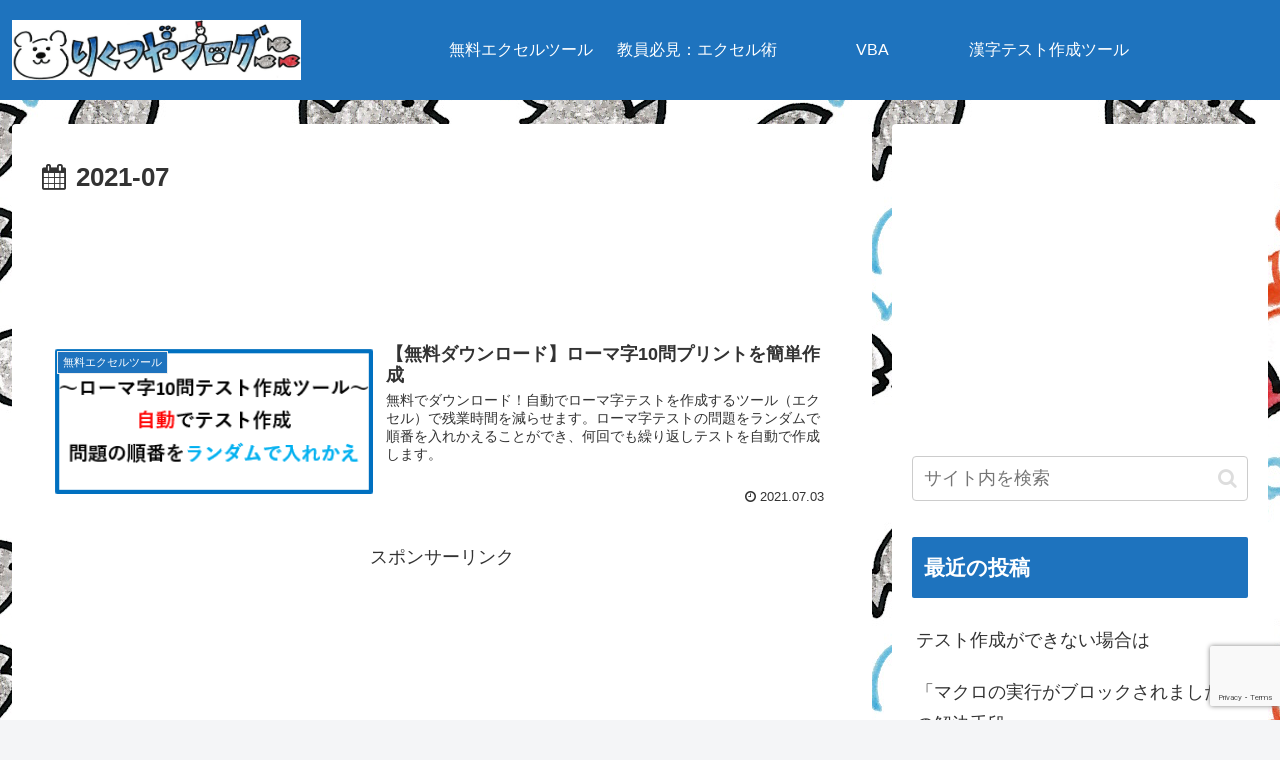

--- FILE ---
content_type: text/html; charset=utf-8
request_url: https://www.google.com/recaptcha/api2/anchor?ar=1&k=6Lc0XU0aAAAAAM8DvZ4Ah1NjPvlKWj6X7fh-kNsm&co=aHR0cHM6Ly9yaWt1dHN1eWFibG9nLmNvbTo0NDM.&hl=en&v=N67nZn4AqZkNcbeMu4prBgzg&size=invisible&anchor-ms=20000&execute-ms=30000&cb=imouh1yl82eh
body_size: 48662
content:
<!DOCTYPE HTML><html dir="ltr" lang="en"><head><meta http-equiv="Content-Type" content="text/html; charset=UTF-8">
<meta http-equiv="X-UA-Compatible" content="IE=edge">
<title>reCAPTCHA</title>
<style type="text/css">
/* cyrillic-ext */
@font-face {
  font-family: 'Roboto';
  font-style: normal;
  font-weight: 400;
  font-stretch: 100%;
  src: url(//fonts.gstatic.com/s/roboto/v48/KFO7CnqEu92Fr1ME7kSn66aGLdTylUAMa3GUBHMdazTgWw.woff2) format('woff2');
  unicode-range: U+0460-052F, U+1C80-1C8A, U+20B4, U+2DE0-2DFF, U+A640-A69F, U+FE2E-FE2F;
}
/* cyrillic */
@font-face {
  font-family: 'Roboto';
  font-style: normal;
  font-weight: 400;
  font-stretch: 100%;
  src: url(//fonts.gstatic.com/s/roboto/v48/KFO7CnqEu92Fr1ME7kSn66aGLdTylUAMa3iUBHMdazTgWw.woff2) format('woff2');
  unicode-range: U+0301, U+0400-045F, U+0490-0491, U+04B0-04B1, U+2116;
}
/* greek-ext */
@font-face {
  font-family: 'Roboto';
  font-style: normal;
  font-weight: 400;
  font-stretch: 100%;
  src: url(//fonts.gstatic.com/s/roboto/v48/KFO7CnqEu92Fr1ME7kSn66aGLdTylUAMa3CUBHMdazTgWw.woff2) format('woff2');
  unicode-range: U+1F00-1FFF;
}
/* greek */
@font-face {
  font-family: 'Roboto';
  font-style: normal;
  font-weight: 400;
  font-stretch: 100%;
  src: url(//fonts.gstatic.com/s/roboto/v48/KFO7CnqEu92Fr1ME7kSn66aGLdTylUAMa3-UBHMdazTgWw.woff2) format('woff2');
  unicode-range: U+0370-0377, U+037A-037F, U+0384-038A, U+038C, U+038E-03A1, U+03A3-03FF;
}
/* math */
@font-face {
  font-family: 'Roboto';
  font-style: normal;
  font-weight: 400;
  font-stretch: 100%;
  src: url(//fonts.gstatic.com/s/roboto/v48/KFO7CnqEu92Fr1ME7kSn66aGLdTylUAMawCUBHMdazTgWw.woff2) format('woff2');
  unicode-range: U+0302-0303, U+0305, U+0307-0308, U+0310, U+0312, U+0315, U+031A, U+0326-0327, U+032C, U+032F-0330, U+0332-0333, U+0338, U+033A, U+0346, U+034D, U+0391-03A1, U+03A3-03A9, U+03B1-03C9, U+03D1, U+03D5-03D6, U+03F0-03F1, U+03F4-03F5, U+2016-2017, U+2034-2038, U+203C, U+2040, U+2043, U+2047, U+2050, U+2057, U+205F, U+2070-2071, U+2074-208E, U+2090-209C, U+20D0-20DC, U+20E1, U+20E5-20EF, U+2100-2112, U+2114-2115, U+2117-2121, U+2123-214F, U+2190, U+2192, U+2194-21AE, U+21B0-21E5, U+21F1-21F2, U+21F4-2211, U+2213-2214, U+2216-22FF, U+2308-230B, U+2310, U+2319, U+231C-2321, U+2336-237A, U+237C, U+2395, U+239B-23B7, U+23D0, U+23DC-23E1, U+2474-2475, U+25AF, U+25B3, U+25B7, U+25BD, U+25C1, U+25CA, U+25CC, U+25FB, U+266D-266F, U+27C0-27FF, U+2900-2AFF, U+2B0E-2B11, U+2B30-2B4C, U+2BFE, U+3030, U+FF5B, U+FF5D, U+1D400-1D7FF, U+1EE00-1EEFF;
}
/* symbols */
@font-face {
  font-family: 'Roboto';
  font-style: normal;
  font-weight: 400;
  font-stretch: 100%;
  src: url(//fonts.gstatic.com/s/roboto/v48/KFO7CnqEu92Fr1ME7kSn66aGLdTylUAMaxKUBHMdazTgWw.woff2) format('woff2');
  unicode-range: U+0001-000C, U+000E-001F, U+007F-009F, U+20DD-20E0, U+20E2-20E4, U+2150-218F, U+2190, U+2192, U+2194-2199, U+21AF, U+21E6-21F0, U+21F3, U+2218-2219, U+2299, U+22C4-22C6, U+2300-243F, U+2440-244A, U+2460-24FF, U+25A0-27BF, U+2800-28FF, U+2921-2922, U+2981, U+29BF, U+29EB, U+2B00-2BFF, U+4DC0-4DFF, U+FFF9-FFFB, U+10140-1018E, U+10190-1019C, U+101A0, U+101D0-101FD, U+102E0-102FB, U+10E60-10E7E, U+1D2C0-1D2D3, U+1D2E0-1D37F, U+1F000-1F0FF, U+1F100-1F1AD, U+1F1E6-1F1FF, U+1F30D-1F30F, U+1F315, U+1F31C, U+1F31E, U+1F320-1F32C, U+1F336, U+1F378, U+1F37D, U+1F382, U+1F393-1F39F, U+1F3A7-1F3A8, U+1F3AC-1F3AF, U+1F3C2, U+1F3C4-1F3C6, U+1F3CA-1F3CE, U+1F3D4-1F3E0, U+1F3ED, U+1F3F1-1F3F3, U+1F3F5-1F3F7, U+1F408, U+1F415, U+1F41F, U+1F426, U+1F43F, U+1F441-1F442, U+1F444, U+1F446-1F449, U+1F44C-1F44E, U+1F453, U+1F46A, U+1F47D, U+1F4A3, U+1F4B0, U+1F4B3, U+1F4B9, U+1F4BB, U+1F4BF, U+1F4C8-1F4CB, U+1F4D6, U+1F4DA, U+1F4DF, U+1F4E3-1F4E6, U+1F4EA-1F4ED, U+1F4F7, U+1F4F9-1F4FB, U+1F4FD-1F4FE, U+1F503, U+1F507-1F50B, U+1F50D, U+1F512-1F513, U+1F53E-1F54A, U+1F54F-1F5FA, U+1F610, U+1F650-1F67F, U+1F687, U+1F68D, U+1F691, U+1F694, U+1F698, U+1F6AD, U+1F6B2, U+1F6B9-1F6BA, U+1F6BC, U+1F6C6-1F6CF, U+1F6D3-1F6D7, U+1F6E0-1F6EA, U+1F6F0-1F6F3, U+1F6F7-1F6FC, U+1F700-1F7FF, U+1F800-1F80B, U+1F810-1F847, U+1F850-1F859, U+1F860-1F887, U+1F890-1F8AD, U+1F8B0-1F8BB, U+1F8C0-1F8C1, U+1F900-1F90B, U+1F93B, U+1F946, U+1F984, U+1F996, U+1F9E9, U+1FA00-1FA6F, U+1FA70-1FA7C, U+1FA80-1FA89, U+1FA8F-1FAC6, U+1FACE-1FADC, U+1FADF-1FAE9, U+1FAF0-1FAF8, U+1FB00-1FBFF;
}
/* vietnamese */
@font-face {
  font-family: 'Roboto';
  font-style: normal;
  font-weight: 400;
  font-stretch: 100%;
  src: url(//fonts.gstatic.com/s/roboto/v48/KFO7CnqEu92Fr1ME7kSn66aGLdTylUAMa3OUBHMdazTgWw.woff2) format('woff2');
  unicode-range: U+0102-0103, U+0110-0111, U+0128-0129, U+0168-0169, U+01A0-01A1, U+01AF-01B0, U+0300-0301, U+0303-0304, U+0308-0309, U+0323, U+0329, U+1EA0-1EF9, U+20AB;
}
/* latin-ext */
@font-face {
  font-family: 'Roboto';
  font-style: normal;
  font-weight: 400;
  font-stretch: 100%;
  src: url(//fonts.gstatic.com/s/roboto/v48/KFO7CnqEu92Fr1ME7kSn66aGLdTylUAMa3KUBHMdazTgWw.woff2) format('woff2');
  unicode-range: U+0100-02BA, U+02BD-02C5, U+02C7-02CC, U+02CE-02D7, U+02DD-02FF, U+0304, U+0308, U+0329, U+1D00-1DBF, U+1E00-1E9F, U+1EF2-1EFF, U+2020, U+20A0-20AB, U+20AD-20C0, U+2113, U+2C60-2C7F, U+A720-A7FF;
}
/* latin */
@font-face {
  font-family: 'Roboto';
  font-style: normal;
  font-weight: 400;
  font-stretch: 100%;
  src: url(//fonts.gstatic.com/s/roboto/v48/KFO7CnqEu92Fr1ME7kSn66aGLdTylUAMa3yUBHMdazQ.woff2) format('woff2');
  unicode-range: U+0000-00FF, U+0131, U+0152-0153, U+02BB-02BC, U+02C6, U+02DA, U+02DC, U+0304, U+0308, U+0329, U+2000-206F, U+20AC, U+2122, U+2191, U+2193, U+2212, U+2215, U+FEFF, U+FFFD;
}
/* cyrillic-ext */
@font-face {
  font-family: 'Roboto';
  font-style: normal;
  font-weight: 500;
  font-stretch: 100%;
  src: url(//fonts.gstatic.com/s/roboto/v48/KFO7CnqEu92Fr1ME7kSn66aGLdTylUAMa3GUBHMdazTgWw.woff2) format('woff2');
  unicode-range: U+0460-052F, U+1C80-1C8A, U+20B4, U+2DE0-2DFF, U+A640-A69F, U+FE2E-FE2F;
}
/* cyrillic */
@font-face {
  font-family: 'Roboto';
  font-style: normal;
  font-weight: 500;
  font-stretch: 100%;
  src: url(//fonts.gstatic.com/s/roboto/v48/KFO7CnqEu92Fr1ME7kSn66aGLdTylUAMa3iUBHMdazTgWw.woff2) format('woff2');
  unicode-range: U+0301, U+0400-045F, U+0490-0491, U+04B0-04B1, U+2116;
}
/* greek-ext */
@font-face {
  font-family: 'Roboto';
  font-style: normal;
  font-weight: 500;
  font-stretch: 100%;
  src: url(//fonts.gstatic.com/s/roboto/v48/KFO7CnqEu92Fr1ME7kSn66aGLdTylUAMa3CUBHMdazTgWw.woff2) format('woff2');
  unicode-range: U+1F00-1FFF;
}
/* greek */
@font-face {
  font-family: 'Roboto';
  font-style: normal;
  font-weight: 500;
  font-stretch: 100%;
  src: url(//fonts.gstatic.com/s/roboto/v48/KFO7CnqEu92Fr1ME7kSn66aGLdTylUAMa3-UBHMdazTgWw.woff2) format('woff2');
  unicode-range: U+0370-0377, U+037A-037F, U+0384-038A, U+038C, U+038E-03A1, U+03A3-03FF;
}
/* math */
@font-face {
  font-family: 'Roboto';
  font-style: normal;
  font-weight: 500;
  font-stretch: 100%;
  src: url(//fonts.gstatic.com/s/roboto/v48/KFO7CnqEu92Fr1ME7kSn66aGLdTylUAMawCUBHMdazTgWw.woff2) format('woff2');
  unicode-range: U+0302-0303, U+0305, U+0307-0308, U+0310, U+0312, U+0315, U+031A, U+0326-0327, U+032C, U+032F-0330, U+0332-0333, U+0338, U+033A, U+0346, U+034D, U+0391-03A1, U+03A3-03A9, U+03B1-03C9, U+03D1, U+03D5-03D6, U+03F0-03F1, U+03F4-03F5, U+2016-2017, U+2034-2038, U+203C, U+2040, U+2043, U+2047, U+2050, U+2057, U+205F, U+2070-2071, U+2074-208E, U+2090-209C, U+20D0-20DC, U+20E1, U+20E5-20EF, U+2100-2112, U+2114-2115, U+2117-2121, U+2123-214F, U+2190, U+2192, U+2194-21AE, U+21B0-21E5, U+21F1-21F2, U+21F4-2211, U+2213-2214, U+2216-22FF, U+2308-230B, U+2310, U+2319, U+231C-2321, U+2336-237A, U+237C, U+2395, U+239B-23B7, U+23D0, U+23DC-23E1, U+2474-2475, U+25AF, U+25B3, U+25B7, U+25BD, U+25C1, U+25CA, U+25CC, U+25FB, U+266D-266F, U+27C0-27FF, U+2900-2AFF, U+2B0E-2B11, U+2B30-2B4C, U+2BFE, U+3030, U+FF5B, U+FF5D, U+1D400-1D7FF, U+1EE00-1EEFF;
}
/* symbols */
@font-face {
  font-family: 'Roboto';
  font-style: normal;
  font-weight: 500;
  font-stretch: 100%;
  src: url(//fonts.gstatic.com/s/roboto/v48/KFO7CnqEu92Fr1ME7kSn66aGLdTylUAMaxKUBHMdazTgWw.woff2) format('woff2');
  unicode-range: U+0001-000C, U+000E-001F, U+007F-009F, U+20DD-20E0, U+20E2-20E4, U+2150-218F, U+2190, U+2192, U+2194-2199, U+21AF, U+21E6-21F0, U+21F3, U+2218-2219, U+2299, U+22C4-22C6, U+2300-243F, U+2440-244A, U+2460-24FF, U+25A0-27BF, U+2800-28FF, U+2921-2922, U+2981, U+29BF, U+29EB, U+2B00-2BFF, U+4DC0-4DFF, U+FFF9-FFFB, U+10140-1018E, U+10190-1019C, U+101A0, U+101D0-101FD, U+102E0-102FB, U+10E60-10E7E, U+1D2C0-1D2D3, U+1D2E0-1D37F, U+1F000-1F0FF, U+1F100-1F1AD, U+1F1E6-1F1FF, U+1F30D-1F30F, U+1F315, U+1F31C, U+1F31E, U+1F320-1F32C, U+1F336, U+1F378, U+1F37D, U+1F382, U+1F393-1F39F, U+1F3A7-1F3A8, U+1F3AC-1F3AF, U+1F3C2, U+1F3C4-1F3C6, U+1F3CA-1F3CE, U+1F3D4-1F3E0, U+1F3ED, U+1F3F1-1F3F3, U+1F3F5-1F3F7, U+1F408, U+1F415, U+1F41F, U+1F426, U+1F43F, U+1F441-1F442, U+1F444, U+1F446-1F449, U+1F44C-1F44E, U+1F453, U+1F46A, U+1F47D, U+1F4A3, U+1F4B0, U+1F4B3, U+1F4B9, U+1F4BB, U+1F4BF, U+1F4C8-1F4CB, U+1F4D6, U+1F4DA, U+1F4DF, U+1F4E3-1F4E6, U+1F4EA-1F4ED, U+1F4F7, U+1F4F9-1F4FB, U+1F4FD-1F4FE, U+1F503, U+1F507-1F50B, U+1F50D, U+1F512-1F513, U+1F53E-1F54A, U+1F54F-1F5FA, U+1F610, U+1F650-1F67F, U+1F687, U+1F68D, U+1F691, U+1F694, U+1F698, U+1F6AD, U+1F6B2, U+1F6B9-1F6BA, U+1F6BC, U+1F6C6-1F6CF, U+1F6D3-1F6D7, U+1F6E0-1F6EA, U+1F6F0-1F6F3, U+1F6F7-1F6FC, U+1F700-1F7FF, U+1F800-1F80B, U+1F810-1F847, U+1F850-1F859, U+1F860-1F887, U+1F890-1F8AD, U+1F8B0-1F8BB, U+1F8C0-1F8C1, U+1F900-1F90B, U+1F93B, U+1F946, U+1F984, U+1F996, U+1F9E9, U+1FA00-1FA6F, U+1FA70-1FA7C, U+1FA80-1FA89, U+1FA8F-1FAC6, U+1FACE-1FADC, U+1FADF-1FAE9, U+1FAF0-1FAF8, U+1FB00-1FBFF;
}
/* vietnamese */
@font-face {
  font-family: 'Roboto';
  font-style: normal;
  font-weight: 500;
  font-stretch: 100%;
  src: url(//fonts.gstatic.com/s/roboto/v48/KFO7CnqEu92Fr1ME7kSn66aGLdTylUAMa3OUBHMdazTgWw.woff2) format('woff2');
  unicode-range: U+0102-0103, U+0110-0111, U+0128-0129, U+0168-0169, U+01A0-01A1, U+01AF-01B0, U+0300-0301, U+0303-0304, U+0308-0309, U+0323, U+0329, U+1EA0-1EF9, U+20AB;
}
/* latin-ext */
@font-face {
  font-family: 'Roboto';
  font-style: normal;
  font-weight: 500;
  font-stretch: 100%;
  src: url(//fonts.gstatic.com/s/roboto/v48/KFO7CnqEu92Fr1ME7kSn66aGLdTylUAMa3KUBHMdazTgWw.woff2) format('woff2');
  unicode-range: U+0100-02BA, U+02BD-02C5, U+02C7-02CC, U+02CE-02D7, U+02DD-02FF, U+0304, U+0308, U+0329, U+1D00-1DBF, U+1E00-1E9F, U+1EF2-1EFF, U+2020, U+20A0-20AB, U+20AD-20C0, U+2113, U+2C60-2C7F, U+A720-A7FF;
}
/* latin */
@font-face {
  font-family: 'Roboto';
  font-style: normal;
  font-weight: 500;
  font-stretch: 100%;
  src: url(//fonts.gstatic.com/s/roboto/v48/KFO7CnqEu92Fr1ME7kSn66aGLdTylUAMa3yUBHMdazQ.woff2) format('woff2');
  unicode-range: U+0000-00FF, U+0131, U+0152-0153, U+02BB-02BC, U+02C6, U+02DA, U+02DC, U+0304, U+0308, U+0329, U+2000-206F, U+20AC, U+2122, U+2191, U+2193, U+2212, U+2215, U+FEFF, U+FFFD;
}
/* cyrillic-ext */
@font-face {
  font-family: 'Roboto';
  font-style: normal;
  font-weight: 900;
  font-stretch: 100%;
  src: url(//fonts.gstatic.com/s/roboto/v48/KFO7CnqEu92Fr1ME7kSn66aGLdTylUAMa3GUBHMdazTgWw.woff2) format('woff2');
  unicode-range: U+0460-052F, U+1C80-1C8A, U+20B4, U+2DE0-2DFF, U+A640-A69F, U+FE2E-FE2F;
}
/* cyrillic */
@font-face {
  font-family: 'Roboto';
  font-style: normal;
  font-weight: 900;
  font-stretch: 100%;
  src: url(//fonts.gstatic.com/s/roboto/v48/KFO7CnqEu92Fr1ME7kSn66aGLdTylUAMa3iUBHMdazTgWw.woff2) format('woff2');
  unicode-range: U+0301, U+0400-045F, U+0490-0491, U+04B0-04B1, U+2116;
}
/* greek-ext */
@font-face {
  font-family: 'Roboto';
  font-style: normal;
  font-weight: 900;
  font-stretch: 100%;
  src: url(//fonts.gstatic.com/s/roboto/v48/KFO7CnqEu92Fr1ME7kSn66aGLdTylUAMa3CUBHMdazTgWw.woff2) format('woff2');
  unicode-range: U+1F00-1FFF;
}
/* greek */
@font-face {
  font-family: 'Roboto';
  font-style: normal;
  font-weight: 900;
  font-stretch: 100%;
  src: url(//fonts.gstatic.com/s/roboto/v48/KFO7CnqEu92Fr1ME7kSn66aGLdTylUAMa3-UBHMdazTgWw.woff2) format('woff2');
  unicode-range: U+0370-0377, U+037A-037F, U+0384-038A, U+038C, U+038E-03A1, U+03A3-03FF;
}
/* math */
@font-face {
  font-family: 'Roboto';
  font-style: normal;
  font-weight: 900;
  font-stretch: 100%;
  src: url(//fonts.gstatic.com/s/roboto/v48/KFO7CnqEu92Fr1ME7kSn66aGLdTylUAMawCUBHMdazTgWw.woff2) format('woff2');
  unicode-range: U+0302-0303, U+0305, U+0307-0308, U+0310, U+0312, U+0315, U+031A, U+0326-0327, U+032C, U+032F-0330, U+0332-0333, U+0338, U+033A, U+0346, U+034D, U+0391-03A1, U+03A3-03A9, U+03B1-03C9, U+03D1, U+03D5-03D6, U+03F0-03F1, U+03F4-03F5, U+2016-2017, U+2034-2038, U+203C, U+2040, U+2043, U+2047, U+2050, U+2057, U+205F, U+2070-2071, U+2074-208E, U+2090-209C, U+20D0-20DC, U+20E1, U+20E5-20EF, U+2100-2112, U+2114-2115, U+2117-2121, U+2123-214F, U+2190, U+2192, U+2194-21AE, U+21B0-21E5, U+21F1-21F2, U+21F4-2211, U+2213-2214, U+2216-22FF, U+2308-230B, U+2310, U+2319, U+231C-2321, U+2336-237A, U+237C, U+2395, U+239B-23B7, U+23D0, U+23DC-23E1, U+2474-2475, U+25AF, U+25B3, U+25B7, U+25BD, U+25C1, U+25CA, U+25CC, U+25FB, U+266D-266F, U+27C0-27FF, U+2900-2AFF, U+2B0E-2B11, U+2B30-2B4C, U+2BFE, U+3030, U+FF5B, U+FF5D, U+1D400-1D7FF, U+1EE00-1EEFF;
}
/* symbols */
@font-face {
  font-family: 'Roboto';
  font-style: normal;
  font-weight: 900;
  font-stretch: 100%;
  src: url(//fonts.gstatic.com/s/roboto/v48/KFO7CnqEu92Fr1ME7kSn66aGLdTylUAMaxKUBHMdazTgWw.woff2) format('woff2');
  unicode-range: U+0001-000C, U+000E-001F, U+007F-009F, U+20DD-20E0, U+20E2-20E4, U+2150-218F, U+2190, U+2192, U+2194-2199, U+21AF, U+21E6-21F0, U+21F3, U+2218-2219, U+2299, U+22C4-22C6, U+2300-243F, U+2440-244A, U+2460-24FF, U+25A0-27BF, U+2800-28FF, U+2921-2922, U+2981, U+29BF, U+29EB, U+2B00-2BFF, U+4DC0-4DFF, U+FFF9-FFFB, U+10140-1018E, U+10190-1019C, U+101A0, U+101D0-101FD, U+102E0-102FB, U+10E60-10E7E, U+1D2C0-1D2D3, U+1D2E0-1D37F, U+1F000-1F0FF, U+1F100-1F1AD, U+1F1E6-1F1FF, U+1F30D-1F30F, U+1F315, U+1F31C, U+1F31E, U+1F320-1F32C, U+1F336, U+1F378, U+1F37D, U+1F382, U+1F393-1F39F, U+1F3A7-1F3A8, U+1F3AC-1F3AF, U+1F3C2, U+1F3C4-1F3C6, U+1F3CA-1F3CE, U+1F3D4-1F3E0, U+1F3ED, U+1F3F1-1F3F3, U+1F3F5-1F3F7, U+1F408, U+1F415, U+1F41F, U+1F426, U+1F43F, U+1F441-1F442, U+1F444, U+1F446-1F449, U+1F44C-1F44E, U+1F453, U+1F46A, U+1F47D, U+1F4A3, U+1F4B0, U+1F4B3, U+1F4B9, U+1F4BB, U+1F4BF, U+1F4C8-1F4CB, U+1F4D6, U+1F4DA, U+1F4DF, U+1F4E3-1F4E6, U+1F4EA-1F4ED, U+1F4F7, U+1F4F9-1F4FB, U+1F4FD-1F4FE, U+1F503, U+1F507-1F50B, U+1F50D, U+1F512-1F513, U+1F53E-1F54A, U+1F54F-1F5FA, U+1F610, U+1F650-1F67F, U+1F687, U+1F68D, U+1F691, U+1F694, U+1F698, U+1F6AD, U+1F6B2, U+1F6B9-1F6BA, U+1F6BC, U+1F6C6-1F6CF, U+1F6D3-1F6D7, U+1F6E0-1F6EA, U+1F6F0-1F6F3, U+1F6F7-1F6FC, U+1F700-1F7FF, U+1F800-1F80B, U+1F810-1F847, U+1F850-1F859, U+1F860-1F887, U+1F890-1F8AD, U+1F8B0-1F8BB, U+1F8C0-1F8C1, U+1F900-1F90B, U+1F93B, U+1F946, U+1F984, U+1F996, U+1F9E9, U+1FA00-1FA6F, U+1FA70-1FA7C, U+1FA80-1FA89, U+1FA8F-1FAC6, U+1FACE-1FADC, U+1FADF-1FAE9, U+1FAF0-1FAF8, U+1FB00-1FBFF;
}
/* vietnamese */
@font-face {
  font-family: 'Roboto';
  font-style: normal;
  font-weight: 900;
  font-stretch: 100%;
  src: url(//fonts.gstatic.com/s/roboto/v48/KFO7CnqEu92Fr1ME7kSn66aGLdTylUAMa3OUBHMdazTgWw.woff2) format('woff2');
  unicode-range: U+0102-0103, U+0110-0111, U+0128-0129, U+0168-0169, U+01A0-01A1, U+01AF-01B0, U+0300-0301, U+0303-0304, U+0308-0309, U+0323, U+0329, U+1EA0-1EF9, U+20AB;
}
/* latin-ext */
@font-face {
  font-family: 'Roboto';
  font-style: normal;
  font-weight: 900;
  font-stretch: 100%;
  src: url(//fonts.gstatic.com/s/roboto/v48/KFO7CnqEu92Fr1ME7kSn66aGLdTylUAMa3KUBHMdazTgWw.woff2) format('woff2');
  unicode-range: U+0100-02BA, U+02BD-02C5, U+02C7-02CC, U+02CE-02D7, U+02DD-02FF, U+0304, U+0308, U+0329, U+1D00-1DBF, U+1E00-1E9F, U+1EF2-1EFF, U+2020, U+20A0-20AB, U+20AD-20C0, U+2113, U+2C60-2C7F, U+A720-A7FF;
}
/* latin */
@font-face {
  font-family: 'Roboto';
  font-style: normal;
  font-weight: 900;
  font-stretch: 100%;
  src: url(//fonts.gstatic.com/s/roboto/v48/KFO7CnqEu92Fr1ME7kSn66aGLdTylUAMa3yUBHMdazQ.woff2) format('woff2');
  unicode-range: U+0000-00FF, U+0131, U+0152-0153, U+02BB-02BC, U+02C6, U+02DA, U+02DC, U+0304, U+0308, U+0329, U+2000-206F, U+20AC, U+2122, U+2191, U+2193, U+2212, U+2215, U+FEFF, U+FFFD;
}

</style>
<link rel="stylesheet" type="text/css" href="https://www.gstatic.com/recaptcha/releases/N67nZn4AqZkNcbeMu4prBgzg/styles__ltr.css">
<script nonce="v6sp5Nt-4Axs3epNlOHThg" type="text/javascript">window['__recaptcha_api'] = 'https://www.google.com/recaptcha/api2/';</script>
<script type="text/javascript" src="https://www.gstatic.com/recaptcha/releases/N67nZn4AqZkNcbeMu4prBgzg/recaptcha__en.js" nonce="v6sp5Nt-4Axs3epNlOHThg">
      
    </script></head>
<body><div id="rc-anchor-alert" class="rc-anchor-alert"></div>
<input type="hidden" id="recaptcha-token" value="[base64]">
<script type="text/javascript" nonce="v6sp5Nt-4Axs3epNlOHThg">
      recaptcha.anchor.Main.init("[\x22ainput\x22,[\x22bgdata\x22,\x22\x22,\[base64]/[base64]/[base64]/ZyhXLGgpOnEoW04sMjEsbF0sVywwKSxoKSxmYWxzZSxmYWxzZSl9Y2F0Y2goayl7RygzNTgsVyk/[base64]/[base64]/[base64]/[base64]/[base64]/[base64]/[base64]/bmV3IEJbT10oRFswXSk6dz09Mj9uZXcgQltPXShEWzBdLERbMV0pOnc9PTM/bmV3IEJbT10oRFswXSxEWzFdLERbMl0pOnc9PTQ/[base64]/[base64]/[base64]/[base64]/[base64]\\u003d\x22,\[base64]\x22,\x22V8Ouwp3CrFZ1a8K1wr/CnsOnT8OzW8OBfWHDqcK8wqQUw65Hwqx3U8O0w59Hw7PCvcKSLcKdL0rCmsKKwozDi8K+V8OZCcO6w7QLwpIWXFg5wqrDi8OBwpDClh3DmMOvw7Zow5nDvlHCuAZ/LcOLwrXDmBxRM2PCoHYpFsKEIMK6CcKhPUrDtDFAwrHCrcO3LlbCr2E3YMOhAsKjwr8Tf0fDoAN5woXCnTpWwqXDkBwjecKhRMOZJGPCucO5wqbDtyzDqXM3C8ORw53DgcO9PibClMKeHsOPw7AuXlzDg3sjw6TDsX0ww5x3wqVrwrHCqcK3wpbCoxAwwoPDnzsHIMK/[base64]/DvGU/[base64]/Cn8KSLsOkPsKzw7h5Q2zCjg3Clk1dwqx6P8Kiw47DvsK4O8KnSkDDs8OOScOrHsKBFXfCi8Ovw6jCqxbDqQVUwpgoasK/wroAw6HCo8OTCRDCi8OwwoEBOwxEw6EKXA1Aw4tfdcOXwrHDocOsa381Cg7DicKAw5nDhEvCmcOeWsKlAn/DvMKoI1DCuC1MJSVQRcKTwr/[base64]/w5LCksKUwovCoMO7E2LDkUEZw5fDljMuSMKsOHsiRh7DqB3CjDZJw7EYFXBXwrpLWsOBbjNOw4nDvi3DvcOuwplpw47Dl8OoworChw1KHsKWwqTCgsKcesKybA7Cpi3DqijDqcOWXMK3w40lwpnDlAIaw6pjwo/CkmYmw4LDtl/DnsO6wp/DgsKJMcKZWGhYw6jDoicQKMK+wrwmwpNmw6V7PwkfUsOlw4lUCjJ5w6J+w7jDskYbRMOEUD8vElPCq1PDkg1ZwppZw5bCr8OiAcKtckxzd8OLF8Okwp0twpRhMBvCmgIjCcKpeFbCsS7Di8OCwp4OYcKgZMOWwoNmwrxIw7TDuCR/[base64]/fsKeJsOqB01nwps4wpjCqMOdwpzDqcK9wrZswoLCssOPQ8OyOsKVBVrDoUXDhlzDiUUZw5LCksOyw58dw6vClcKAJcKTwqNww6fDjcK7w6PDncOZwpzDilzDjQjDoUYZGsKQK8KHbRt2w5ZUwqxtw7zDgsOKNz/CrHluScKWRRDClBUwWMKfwp/CucOnwp3Ci8OSDULDocKsw48dw5XDjlDDsxIBwrzDjC4fwqnChMOvbMKTwonCj8KlDi41wo7ChU5hB8OfwowHc8OEw447WHJzIsOEU8K2UWHDuxoowphQw53CpsK2wq0aUsOlw4bCjMOfwoHDkXHDumdmw4jCksKawoDCm8ODTsKBw549LEgSasOMwqfDoQBDAk/ChcKgRG5cwqnDrAxbwotMVsKnLsKJecKBFRYTNsOQw6nCpVU+w7wVKcKiwrwUalPCkMO2wqXDscOMfcOdVVzDm3R6wrw5w7xwNwrCmcKcAsObw5AvY8OyMU7CqsOhw7zCkCMMw5laVsK/wrVBQ8KQZ0ZIw4gewrHCtMOfwqVEwogYw5stUVDChMK4wr/CscOVwqwNCMOuw5zDkloawrnDk8OAwpfDsFc+CsKKwrksABNGI8Okw63DqMKZwppOQARmw6sww6/CpS3CqDNcQ8OBw4PCtSzCkMK9WsOYSMObwrRhwrRKNjktw77CjlfCo8O2CMO5w5Ncw6ZfOsOswqxSwqvDvB5wCAgCFWBuw51fV8KUw7FHw5zDjMOUw7A5w7TDtkDCiMKowrrDpxHDvhAVw64EIl/Dr2p/w4XDg2XCuTvCi8OqwrnCkcK/LsKUwo5awrAKW0MtXE9Mw6dXw4PDv33DtsONwqPCksKCwpDDt8K1e3NcPQE2AG5CKW/DsMKOwoEiw6NbEsKoTcOww7XCicOhBsO3wrnCp2cuMMOiN0PCpHIbwqnDiyjCu0MzZMOLw7cnw5nCm2dIHjTDjsKiw6kaFcKxw7rDmcOtfsO/wpwoJRDDt2LDlwNgw6zCk0IOccKDB3LDlTpFw7ZZf8K8ecKAM8KJVmgpwpwWwrFdw4Ukw6Zrw7/CiSsPbGoRZ8Knw5ZIbMOnwrjDt8KkFMKlw4rDmHoAIcO3c8Knf3vCgShYwq5Aw5PDoFkMEDFgwpHDpVQHw60oWcOGD8OcNx4MCQZswpHCnV5Uw67CoxLCkkPDg8KEa3TCjk9QPcOPw49+wo0aPsOnTBcsbcKoa8KGwrMMw5E9K1dpS8Ogwr/[base64]/DuMKfwrDDoGoiUsK1fWsoHMOpw6NgwrpeBE7DmSRXw6Vvw53DjMK4w48kNcOvworCj8OJCm/DocKuw5hWw6Byw4M4HMKiw7dxw793CEfDj0zCr8KLw5cIw6wbwprCrcKPJsK1USPDn8KYHsKoAWzCq8O7BkrDpgltb0HCpSTDj3UTScOYKsKjwr/DgsKYeMOkwp5vwrYwTE1PwpA/w4bDpcOwQsKFwo8jw6wNYcOAw7/CssKzwq42JcORw4YnwpHCrh7DssO3w4XCucKuw4hVL8KIcsK7wpPDmhbCqMKwwo8+Ei0saEzCq8KNcl1tDMKAWU/Cu8OVwqHDkzcww5bChXrCp17ChjdjIMKUwqnDqSlxwoPDknFnwpTCpjzDicKwPE4DwqjCn8KPw53DkFDCisOxO8O/[base64]/WTbDlMKrwp3DscOEwrPCmcOOecKDIsO6ecK6N8OcwpYHM8KkLW81wpfDkC/DsMKhRMOJw68deMOmSsOow7NUw5MfwoTCgcK3WS3DohDCvTUkwojCtHnCnsO+ccOGwpsdSsKGAA5Bw6wVZsOgJCEUYQNewr/Cn8Kgw7rDuSUESsKUwqtMPRbDtB8WQ8O9W8Kjwqpqwrlpw4REwr3Dl8KUPMO5S8KnwqvDr1jDsFA0wrnDosKKO8OfDMOXaMOjacOsGsKQScOaG3IBScOFe1h3BAA3wqc7aMO5w5/Do8OKwqTCsnLDuQnDtsOwb8KGfHRowoIrFC0rG8KXwqBXP8K/worCtcOyCmEHdcKKwqzDuWZ/woHCulzCv3Evw6gzSzxvw4XCqE5ZZj/CqDZnwrDDtjbCkiZRw7JEScOkw6HDqzfDtcK8w7IqwpnCrHNpwoB/WsO6XsKSR8KGUHjDjB9FBl4hBsOpAypow4XCtWnDocKRw4TCmMKyUCANw5tww6Jcc3cFw7TDmQfCrMKnEHXCsT3DkUbClsKHQl0MPU03wpbCtMOeLcKjwr/ClMKBIcK0ZMOHSwDCksO8HkLCscOkKwFJw502S2oUwrFdwoImBsOywrEyw6jCi8OywrIkHlHCiHpxMVrDuVvDgsKjwpHDhcOoJsOBw6nCtlIcwoF9b8KAwpR7dTvDpcKVSMKDw6p8wqFBBnR9NsKlw4/DnMOGNcOlCsO7wp/CsCQFwrHCtMKAOcOOMQbDujYswpfDusK6wrHDqMKhw6I/B8O1w5k7NcK/[base64]/[base64]/[base64]/Cu8KTwp5Aw5RmwqTDhUBJTcKwPi8/wpNYw5hDw7rCmFc5ZcKgw6NIwrjCg8O3w4DDixQGFSXDocKIw5w7w7PDkwdfdMOGPsKow51Ew5AGbgnDqcK6w7bDoT9ew4TCnUYEw6DDjE57wp/DiV11wpRYKWPDqELCmMKvwpzCmsOHwpZ1w5TDmsOfXXfCpsOUaMOhw4lewrkXwp7Cmj0Dwq0kw5PDmAZ3w4PDgMOdwo9DYQDDuHkPw4jCrx3DkHvDrcOgHsKcdsKHwrrCl8K/wqTCpcKuCcKSwqvDl8Kww4xow6FBay8iQEccQcOseHzDosK9UsO7w5BgLRwuwqhoIcOTIsK8b8OEw4QWwqxRBMK9wpo/YcKtw5M5w7NWR8KzXsOnAsOqMGVywrjCm3HDpsKWw6rDuMKCU8KtFmsTCmo2bGpowqwALWzDj8O3wrAOKwcIw5QKOWHCkcK2wp/[base64]/[base64]/DhiF/w67Cowt3wrPCk3F+bH1XZMKuw7kAHcKXB8OfaMOaMMOkYUcSwqdsJzjDhcOawo7DjkHCtlVMw4p/McOlAsKMwrLDkENGRsOew6rDtjwow73CmMO3wpBCw6DCp8KwUT/Cu8OxZ0B/wqjCl8KTwokmwp0iwo7DrS5Vw57DlVFywrjDoMOAO8KHwqIdd8K7wrlyw5Udw7fDsMO0w658AsK9wrjClcOtwowvw6DCr8OOwp/DpCjDjmAFTh/[base64]/Dm8OPwrlTw6ZuR8OUSsKTw5XDs8OpZB7CssOFw4zCicOHJSbCt2TDmCVEwrU0wq/Cg8KgbkvDkgPDrcOrKSPDl8O4wqJiA8Okw70Kw4c+OBoXVMKXGEXCvcO6wrxTw5fCpsK7w78JAgDDlkPCvB12w5ARwpU1Myorw6NQUXTDsSsTw6rDrsK4fjBcwqpKw4gAwprDnwLCqB/[base64]/DjsOKwrlzw5llwqfDmh/CisKpwqlmwrfCkQPCjMOkOioEYF/Di8OyAjs3wqrDhyrCnMKfwqNybwF8wq49dsKqH8OcwrcRwr46AMKvw57CvsOMOsKzwr50EivDu21gFsK0ZgPCmlE/[base64]/DmsO+TDrCrsOHO8KzNW/DiRtywowAEcOdw5PCuMOuwqxAwq1Hw4sfHTPDrDnChQkXw7/DgMOBc8OpJVgww4wBwrPCtcKVwqTCr8KOw5nCtsOvwq91w5A8LiY5wohxcsOFw4DCqitNEkk8csOEwqrDosOwM0DDllDDqA1DN8KPw7TDssKrwp/CuFo8wq3CgMO5WMOPwoYyKTHCusOjSQccw6rDnhLDomENwoVlWllCU0XCgmPCg8O8OwPDiMKxwrkgYsOKwoLDgMO9w4DCrsK5wqjCrUrCqkLCvcOAUl3CtsOreQ3DmcO2wqDCqWjDqsK+Gi/CnsKFfsKXwrDCtxvClR1Yw7swPlzCgcKVH8KMZcOTQMO/V8K9wrAeQETChzjDnMKbMcKEw7DDiSbDi25xw5/Di8KPwqjCucK5YRrCu8O0wr43X0HCq8KICmpkcl3DkMK8djU1NcKkDMKjMMKLw7LCjsKQYcKxc8OJwoEifHjCgMORwrvCo8Onw5cNwr/[base64]/Dk8K7w7jCtFRPworCiiRoLnTDtynCqlNWwpTCl8OMHMOiwr/ClcOMw6cXcBXCljPDrsOvwrbCgT5KwqYBBcKyw6DChsKowpzCv8KRPMKAJMK2w7jCkcOaw5fCiSzCk2wGw5TCsTPChH5Vw7nChU0DwrrCnBpawqTCt3PCu3XDjsKWDMOZFMK8cMKsw6Iyw4fDs33CmsOIw5A2w6o/J1crwrBYMHQ3w4plwo1Ew5xpw4TCkcOLasOHwq7DtMKDKcO7BwQpDcKEdgTDlXXDqTnCm8KMA8OpI8ObwpcQwrXDsE3Co8OQwobDncOjQUdvwqxjwrLDs8K7w5oCHmw/XMKOaT3CvsO6fmHCpMKnTMKlVHvDgBcpZcKOw7nCoCjCoMO3UX9BwqAmwo5DwqA1JwYKw69OwpnDqGt6W8O/RMKRw51gUkYkJEfCgxkswpHDuGDDm8KcaVvDtMOfLsOsw6LDjMOOB8OeMcO+A1nCtMOiPCBuw48kQMKqMsOow4DDujUNKXjDhQl0wpR5w44laAwdIcKyQcKAwrwqw6oEw716XcOUwq97w4UxS8K/IcK1wqwFw6rCvsOgBQJtGxHChsKMwqLDpsOTwpXDgcKHwqA8PXzDrMK5ZsKWwrLDqRxPcsO+w5BsKDjChsO8wpjCm3jDv8KTbiPDjw/DtDdtVcKXHwbDs8KHw4ERwqjDnmAlDXclQcOxwocWa8KHw5klfFXCksKWeG/Dq8OKw5dXw47DrMKGw7dQRzcmw7PCnj5gw5FAdQwVw6HDosKmw6/DqsKvwqYcw5jCtAARwqDCt8KpDcOmw5pHNMO1WyLDuE3CrcKIwr3Cu2BeOMO9w7cNT2gWe0vCpMOodWrDo8KBwo9+w6s1XCrDvj40w6LDrMKcw7PCmcKfw4t9XEMqJG0fWSnDpcOUQWAjwo/CoADDmjwywpdNwqQAwqjCo8O7wrQ6wqjCksKxwqTCvRbDiSXCsRRRwoJIBkfCvcOjw7PCqsKjw6bChMOac8KiQsKAw4rCok3Ck8Kewp1EwprCtSRjw4HDgcOlQBUBwqXCrHXDninCosOXwqfCjFsOwoV4wrjCpMO0DcKIT8OuZmJjCTg/XMKfwo0Cw5o6eQoWZMOMIVUQIFvDjTFzW8OOCB48LMKoMFHCgzTDmU1kw6g8wonCs8Opw6Z3wrTDjT4yBjNhwp3Cm8Ogw6nDomnDlyDCgsOmw7UYw6/CgjgWw7vCnAHCrsKGwpjDiR8JwpYMwqBgw4jDvwLDsk7DogbDmcKjFEjCtcKtwr7CrAcDwrdzOcKLw5YMJ8OXZ8KOwr7CjsO8djbDtMOBwoZHw6h8wofCigYVIGHDq8O6wqjCnkxJFMO/woHDiMOGRDHDpsK0w7tSXcOiw7kaNcKxwogJOMKoCivCucKyeMO/[base64]/DsjJhw5TDuzfDtcKRwpzCscKlV8OgHjR2w4XCmkoLwqMXwpAVF0JEL2TDtMOpw7ASQjZJw4PCvQHDiDXDtiokPmdvHysjwqVEw4jCjMOSwq/[base64]/ChAPDoMOBG04CwrzDrGbCq8O6wonDicOQJi/Dp8KtwpbColTCpnJbw6HDvcKPwpQ5w482wrfCusKFwpbDj0PDhsK5w5jDlDZZwpJkw5kJw6DDrsKnYsKfw4kmDMO2ScKocDfCjMKcwoYmw5XCrmzCrRoyBRLCvT0pwr/DjzUdRzXCuQzCk8OLSsK/wr4abDDDssKFEEAEw4DCoMOyw5rClMKcXMOjwpsGFEbCt8OfTEY8w7jCphnCjcKbw5TDmmfCjUXDhcKtbGNRM8OTw4YEDXLDj8KPwpwFPlXCnsKzTMKOLAwQJsKqNhIAF8OnQcKBOQAUMcONw6nDnMOBScK/RS0tw4DDsQIbw6LCpSTDsMKew74SUkXChsO0HMKYNsOpN8KzDRUSw7Y+w5HCnRzDqsO6AGjChsKmwrXDiMKTBMO9BF4AScK6w6DDhVslaUlQwozCosO/ZsOvEGEmD8O6w4LCgcOWw51gwo/[base64]/DnlDDlsOWwoDClsKOdcO8wrzCrcOccMKZw6jDt8Olw65BGsKwwrJKw5/CsG0bwqkOw5lPwr4VbFbCgyFGwqwjUMOvNcOYZcKWwrJBDcKpdsKQw6nCs8OvfsKFw5DClx4BcynCik7DihnCk8K5wrgJwqEWwrB5CMKwwqxWwoZXOGTCsMOTwozCjcObwp/[base64]/[base64]/SE5SeAZLwqjCkRNyF8K9woDCijPDhCZ8w4ZDwocHGW8sw4bCgkDCvW/DncOnw71kw5IKXsO6w7ANwp3Cv8KtIFfDg8KsV8KNPMKuwrHDusOow4jDnz7DrjISCTLCpxpXGk/CgsO4w6wSwpvCi8K3wpLDnS4BwrQ2FEbDr3UJwoLDq3rDqQR4wpLDhHDDtD7CrMKWw4wEAcOcGsOfw7bDl8KTb0Rew5jDrMO+BEglXMKJNhjCsTZXw5PDiVIBasOpwpEPCijDpVJRw7/[base64]/fMKawqEtUMO7YcKJRcOSScORw4zDnFDDt8KKGMKydSLDrSbDtlQbwodDw6bDkmvCpGrCj8KiDsOqRSvCuMObY8KeD8OKahLDhMOqwqfDvFpdIsOxC8K6w4/DnTnCicOkwpDCjMK5RcKvw5bCs8OVw67Dr0hWHsKsLMK4AB1MXcOYQjjDsSfDlsKYWsKmXcKvwpLCr8KkcxTDisOiwoPCqz8Zw5bDqF9sfcKFEH1Zw5fDiVbDj8KGw7nCjMOcw4QeHsOLwoHCq8KGBcOGwpJlwrXCncKpw53ClcKHEEYZwqZ0L2/DglnDrVTCqi7CqWXDm8O9HQYLwqHDsULDsnYFUSHCusOKLMK+wobCnsK4HsOXw5/[base64]/DnXrClQNwGljDu8Ogwr9fwqbDmWnCrcKkwqpiwr5XPjTCiSNzwpLCl8KJCcK0w4duw4xJTMO3Y1Mtw4rCnTPDi8OYw4EjcUIyWGjCumLDqnIRwrfDpETCoMOienPCq8K6UGLCqMKgAUVJw6PDsMOSwqzDuMOjDXkfRsKlwplLHHtXwpUDFMK7W8K/w5J0VcKKECN6QsOlHMOJw4DDocOAwp4oM8KNew/CpMO8eCjDs8KSw7jCtV3ClMOWF3phFcOgw77DoVQAw6HCocKdUMOdw4UBHsKRRTLCq8KSwrXDuBTClEZsw4IpQgxbwoTCgxx/w5xLw77Cr8KQw6jDqMO0J0gkwq1pwpV2IsKLRmfChg/ChSVBw67CvcKaAsO2YnBQwqZLwq3DvhIWdSwjJjAOwrfCj8KIe8OHwq/CksKxIQQ4DTJGCSLDoSbDqsO4XVTCosOmEMKZa8Omw7YKw7wPwrrCoUVoD8OHwrMKDMOQw4XDgsOMD8KyRwbCjsO/IgjDgMOxRsKNw6PDpH3CusOow7XDiULCmS7CpWjDqTJ1wrcKw4cJcsO/[base64]/wpDCoi3DgENQZMK3GCBaAxPDj3gBAkbDl37DlMOPw4rCgk9jwo3CgB0DWA9/[base64]/NUksw6Qyw6LDsCXDgRkzw6TCnsOHSzoiSsOXwqrClEcIw58XYsOawpPCnsKxw5fCtxrChkdoJHQyAcOPCsK4eMKTR8KEw7I/wqBTwqlVQMO/[base64]/[base64]/wqJDS3zDuWQmwp4HQcOWw4p+B8K9QMOKbQJBw5rCqwfDhknDnF3DvW/[base64]/woPDjzRVwpDCi8KBwrQTw6lLw43CoGUSGhvCp8OTH8KJw5xnw5TCnVHCrHNDw510w5PDtSTDkgsUCcOMBijDkMKXARfDvR08O8K1wq/DpMKSZsKCP0Nhw6ZIAsKkw4fCm8KswqfCvsKuQkEiwrfCgiEqCsKTwpLCuQYuNizDvMKSwow2w63DmnxIGcK0w7jCiSDDr1dWwq3CgMOSw7zChMK2w6NeLcKjXWgXUcO2QHVRHDFWw6fDiStJwoBJwq1Jw6/DmShzwpXCvBJmwp9XwqtvXj7Do8Kewq1yw5lhO1tiw5Bhw5PCpMKMNwhqPnPDk3DDkMKSwp7Dp3oVw4o2w7LDgBXDmMK6w7zCmEZqw7tiw6NfaMKuwoHDqQHDrFNre1tGwpXCrhzDsnfChRFRwofClybCn24dw5U/w4vDjx7CgsKoVcOJwr/DlcO2w6A4CCZQwqhjasOuwpbCmjLCocKCw6BLwrPCnMK3wpDDuh1rw5LDkQRiYMOfJwkhwrXDjcO7wrbCiB1/[base64]/w4bClyHDnsKcwrbCk8K8w6svNwZKEsOdwqYFwpMncsO0M2gvBsOzWFvDs8OpcsOSw6bChXjCgzVpG2NDw7/CjRxeRgnCssKMN3jDssOhw7EpC13Cq2TDtsOWw6lCwr/DoMOZZ0PDp8Oiw7xIXcKEwrbDtMKbGQADfHXDmX8kwpJTCcKUDcOCwoUkwqYtw6zDv8OLJcO3w5pmwpfCn8O9wrc9woHCv33DssOSMQVawpfCh3UiAMK7b8OtwrjCisOmwqbDrzbChsOCAnAswpnDpl/CqT7DrUzDq8O7w4YoworCnMOiwoJyeypvJsO/[base64]/CosOSw4QMelfDqwPDjcOTO13DpsOkJxx8LcKrNgRYwrPCh8KHRTRVw4FxRXlJw68XWD/Cg8ORwqEXF8Ouw7DCtMO3JiPCj8Okw5HDjBTDl8O3w4RnwosQOy/CncK1I8OOQjrCsMKhAmPCksOdwoF3UDs4w4EOLmRdXsOlwqdcwqTCvcOPw5xyTiXCrz4IwqRxw7www6M/w74Jw7nCqsOVw6QsesOREyTDrsOqwqh+wqDCnXnDoMOowqQiFzgXw73DiMK7w4RpPDNVwqrCo2bDo8O4cMObw7TCnQNVwpRCw4cTwr7Cl8Knw7tHSmjDoRrDlSzCt8KlVcKawo4ww6LDosOWKlvCqGDCgnbCol3CvMO/YcOhbsK5RFHDvcKQwpLCmMKKY8Ouw5zCpsOUQcKpQcOhO8O9w61lZMO4DcOcwrPCmcK0wpAQwpEYw7wWw71Cw5fDksK8wovCjcKcEH4eMlIRMkBfw5gNw6/DrcOFw43CqHnCvMOLXD8ewqprNxMHw55RSRTDvzLCoXwhwpN4w64Zwphzw44ewqPDkAFBcsO3wrDDugBlw6/[base64]/Cr8KhwqTCi0RlXhkGwpxyw5XDo2bDgB3CnxZCw7fDuWvDtUvCojjDpcOnw6h/w6BbU2/DgsKnw5Aew6ghTsKyw6LDpcOkwqnCiip8wr/[base64]/CvFvCnFhxIcKuwrDDq2JRE31VDh54AmBow5JfUyfDtWnDmMKDw5vCm3kURWbDhioKLFvChMOmw6QFc8KIBmZQw6EVWlYiw5zCkMOiwr/DuQciwpFHXz0Fwqdzw4LChGBhwoRJG8KewoPCoMKTw5Y4w7VpJcOLwrPDisKAO8O5wrDCp3XDmALCp8Orwo3DoTESNxJgwqnDk2HDjcOOFi3ChCVKwrzDkSjCvQk4wpdOwoLDvsOOwpxJwrbCv1LDp8OZwqthJBUVw6ooDsK9wq/[base64]/LcO2JcKWw6HCq1coEcK5OcKfe3rCuXPDjHDDk3dvbXbClz0mw5bDmQPCrXMCA8KCw4LDscKZw4zCoht+W8OzOg02w5Nuw7bDkwLClMKvwoEbw4TCjcOJWsO9U8KAcsK+E8OLwoIWWcOuFGglYcKYw7bCq8O2wpjCu8K4w7/[base64]/DjB1bWMOjQsO9w7/DncOifi83w7jDvD4QcTV9YDTCqsOpfsKcThZrVMOJVMKrwr7Dq8O4wpXDr8KfezbCjcOCYsKywrvDmsOhU3/DmX53w4jDqMKBfSrCvMOKw5nDkk3CuMK9b8OIcsKrdMOBw73DnMOGLMO1w5ddw4xreMOew5ppw6oQW301wrNRw6fCicOQw6hfw5/CtsOlwq4Cw7vDgXnCkcO0wpbDvjsORsKMwqXDuBptw5F7T8O0w7lTAcKuDxtkw7QabMOoEAsewqQmw6JhwotlcRp9KBrDvcKIWl/CgDUpwrrDgMK1w4LDnXjDnl/DncKRw4Usw67DgktOX8Oqw59+woXCngrDjEfDqsO0w6XDmjfDi8K2wrXDm0PDscK9wr/CsMKCwpLDtX0QA8OPwpsZwqbCscOsYjbCjsOFViPDgz/DnUM3w6vDsQDDq1XDscKICVnCo8Kxw6RHd8K5Fgo6HwvDt1E1woFsNwXDn2TDh8O0w78LwrpAw5hdRMKAwq1dM8O6wrh/ZWURw5zDrMK6BsORVBEBwqNUHcKLwpBwHDxCw5nDlsO6w5swU2HCqcOaA8OGwq3ClcKUw7zDjT7CrsKbCyTDqA7Cv2/DhyR/KMKwwp3DuTHCoCUaQQrDkEQ3w4rDgcOlGUc3w6F8wr0Rw6nDh8O5w7lewrwGw6nDpsKoIcO+ccK3P8KUwpjDvMKywpx4dcOYZUxLwpvCg8KgY3RUJ0A/RxRhw6HCkkAJBlVAQj/DrzjDjFDCriwtw7HDkDk/w6DCtwnCpcKcw6QofyAHPMKbNEHDssKDwpMVTg/CuDIAw5jDkcOndcOCJybDvykPw582wpMjFMOPDsO4w4PCnMOlwrV9IyB2NHDDqhnDrQ/Dt8O9w70BdMK7wpzDi0FoDj/DlRjDo8KXw7zDuwEXw4DCsMOhE8OHBUQ/wrbCrmQOwoVtaMOqwpjCt1XCicKPwpldMMOyw4/[base64]/ChhPDjAUEwqzDnwvCjC4MTmLCnGVfwp7DoMOww7bDhAouw7rDm8OMw6LCtANVGcKWwqZswqE2bMOJLSvDtMOGHcOmVX7DjcKJw4U7w5Q4fsKlwqXCi0E0wpTDiMKWHh7Cokcmw41xwrbDnMKEw5prwpzCiEUiw70Ww79MckLCgMOEIcOMKsKtF8K/bcOrE0UjNyJAUSjCrMOYw6zCnXF+wqN/wq3DlsO3c8KzwqvCjylPw6BwDHXDuWfCng0Dw7ElCBPDrTVJwrxKw7h3AMKBZCAIw64vOMOTN0IFw7lkw7HCoHw/w5Zpw5F0w6/[base64]/DvcOqTmspG8OREcOdwrh+AcKxw4fCuSzDlS/CiBHCiV9GwqJqYm5pw6HCqMKTdRzDp8Omw57ChW83wrEIw5bDmCnCjsKILcK1wq/[base64]/FETCu8OCw4PDu8OMfcOeEgnCqMOMexwVw4UMYiXDkA3CsVwQNMOKclzDsnDClsKmwrPCtMKgWWk3wrLDnsKuwqQnw7t3w5XDsAvCpMKMw5Bkw4dNw55pwoRaIcKxG2TDkMOywrDDlsOqJ8Kdw5LDikMsVsOLXX/[base64]/DmsK/w6fCjHorw4nCm30Xcn3Ck3bDhn7ClsOafkvCjsK9LyMnw7vCuMKIwpFPQsKqw71zw7QOwrprDipqMMK0wr5fw5/CnXPCusOJJiDCuG7Di8Kjw48WPnZgbFjCk8OSWMKcRcKQCMOKw6RZw6bDicOAAsO4wqZqKsOSMiHDgB59woLCoMKCw5wNw4bDvMO7wqkRJsOdXcKOTsKYU8K2WnLDtCcaw6dKwq/[base64]/CnsKfM8KiD29Hw7PDqMO6TcOVwqATHsOAOGLCrsOow6XCp1/[base64]/CusKKwr4/Lz/CkMOHw6HDs1QJLMKXw4LCsWNnwr5yJUEswoEHNWnDgiAWw7oVcF1+woLCqGM9wqlnKsKwd0XDpHPCmcOLw7DDl8KFV8OpwpU6w6DCusKUwqphccOxwrzCpcONFcKrYhLDk8OJIQLDl1VnKsKDwoHCg8OZScKJScK9wp7CnnLDphTDsDjCoADChcKELTQRw6g2w6/DocKPCHDDviDCjCQpw77CssK7GsKiwrccw5BsworCnsOyV8OXCF7CscKVw5DDgyPCgl3DtsKKw71JBsKSFEkOecKzCMKbEsKbE0lkMsKAwoZuPGPCjsKLYcOUw5UjwpMBdmlXwpxLwrzDucKVXcKpwpA7w5/DvcKbwo/DswIGBcK0wo/DkXTDhcOLw7czwoJvwr7CicORwrbCtRBkw6JDwoNdwoDCiEDDhThuQ3xHOcKIwqUVY8OFw7HDtEXDjMObw5ZJc8OOb1/CgcKwOCY6bREMwqAnwqtTWxrCv8OvRlDCsMKuIVsqwr1eDsOSw4bCkzvCm3vCrC7CqcK+wrvCvsKhYMK2QH/Dn1BXw6NvZMOkwqcbw6kKFMOsBRzDrcK9ScKrw5/DvsKBc0UGCMK3wrbDqltzwoXCqxzCgsOUFsOqGhHDpkvDvnPDscOnOCPDkQ42woV6AFwIIsOaw6F8WcKqw7nCpX7CtGzCt8KNw4XDoilZwpHDryRbOMOfw7bDhiPChGdbw47Cl1MHwqXCmsKOQcO6asOvw6/DnV11VXTDol5xw6F2LwfCu00WwpfCsMO/Pl8Qw50Zwrhow7hJw7wDc8OYUsO4w7Bhwq8EHE3DpEt9O8O/w7HDrSsNwq5vwqrClsOWXsKVFcOQWVkywplnwoXCocOmI8OEDmgtA8OINxPDmmfDrUnDucKoTMO6w40sPsOUw4rCoEcHwpbClcOHb8KuwrzCkCfDqEB8wo4mw54/wpIhwpE9w718asKPVMKfw5XDjsOiZMKFIyTCgiMvUsOJw7DCr8Kiw6docMKdLMOswo3DjsO7XVFAworDgl/DvsOfAsOmw5PCr07CsCt9bMOiDylKPcODw58Tw7ofw5HChcOpKS52w6nCnQnCvMKRcyVew4PCtSbCkcOSw6HDl1DCoQgNUWTDrBEYEMKawrDClQ/[base64]/ChsOYAQcHwqRlwpXCu8OFamHChyjDk8Kywo7CmsK/EyHCgRHDgTrCmMK9OFnDiBcpJRDCkBQ0w4zDqsOFWA/[base64]/Dp8OnLMKVB8KrwrTDlMO+RGzDtXLDujUHw6rDgMOiTnnCuXktT1/Dt3EHw7g/AMOPPhzDrTfDsMK6Sn0rPQPCkQogw6kcPnM2wpBRwrMBMBTDmcOqw67Cn1R4NsKrJcKnFcO3ClpJNcKiMcKIwqd8w47Csh5RNgvDvB84M8OQHHx/fS8mAktfBBPCimjDhmzDtxsEwrgpw612RMKxP1UwCMKqw47ClMOPw7/Ct3l6w5Y6WsKtV8OMTxfCqnpbwrZ2E2/[base64]/DrmpcF8KZw6nClsKICMOGw7ofw5HDhsKQwq3DgsOZw7TDuMOIDAsHRD0Aw5RgKMO+KMKhWAR+TT5Nw7nDrcOQwrtmwojDnRk2wrFAwo7CryvCiy9iwq7DiRLCoMKPWitUXBnCusKTX8O5wq0wV8KkwqDCpzjCmcKyGcO+HzjDvygFwpPCiX/CnSQobMKTwq/[base64]/LcOUw6NkwpgTfAUyw44ow6zDnMOuH8Oww4bCnXbDpWssWl/Dh8KsBzVYw6bCjjnCgsK/wr8PVgLDpsOZGljCnMOXMGUne8KXcMO/[base64]/[base64]/CuDphwr3CkcKew4TCjVFew78dcRjCisKZNlh6wpXCicKAVwNiMGLDlsKcw5Ayw7DCrsKzDHc5wp1YXsOPWMKlBCbDmS43w5xqw6/DgcKQHMOCWzsZw7TCokVJw6XDgMOUwpfCv3sJWBXDisKAwpJhAlR7JMKDMj5yw6BXwqU4QXXDmMO9D8OTwqV0wq9ww6kjw7Fkwq8vw4/[base64]/w4I1QcO/PsKrcMOsw7XCuMOfOcODdBbDjBEOw5kGw53DiMO+ZsOmL8OFGsO0CFckahXCkEfCuMOGDzgEwrQ0w7vDpBAhD1PDrQAtecKYDcOVw7fCucOJwp/Cm1fCvHDDhAxAwpjCiXTDssOuwovDjw3DqsK7wpxew7Nuwr4Gw64VagfCuibCpnEtw4/DmAUDNcKfwqMAwr86E8KBwrzDj8ODJMKvw6vDvjXCuGfDgQLDgsOgIwE+w7poR0xdwo7Co1hCAw3CsMOYM8KVJxLDjMO8E8KuYsK0FQbDjBHCiMOVX3kQOsOeScKXwpvDoUHDhjY/[base64]/DrFRkdBNhw7RjNX5hVDDDvMK3wotqR0dmf0UDwprClQrDi1nDhD7CigrDgcKReA0lw4vDiAN7wrvCu8KdDHHDp8OJbsK9wq5SXMOiw6ZBJj7DmHHDlXfDq0RAwrh4w7k/AcOxw6cKw41MLxgFw6jCqS3Cn38aw4pcVzLCtsKAahAnwrIJVMOLacOZwoPDrMKwRENkwpMywqMoLMO6w400e8KCw4RNbMOewrhvXMOlwoUOFMK0UsOxPsKFBsO7e8OKATXCnsKMw74Ww6PDmB/Dl3jClMKxw5InXW5yK0XCucKXw53DklPCmMKhQ8KeABtcR8KKwr1RFsO8wp8kHsO0wr1jCMOFEsOaw4AQZ8K1BMO3wpvCpW1zwoYCazrDsVHCn8Oew63DpmVYGgzDo8K9wrAvw6DDicOyw77DmCTCgVEUR14mN8KdwpR5ecKcw7/CpsKYdMKCDMKmwqx8w5/DjljCo8KYd3MfXAnDtcOzV8O4wqrDm8KiOhfDszXDhUBww4LChMO2w4AvwozCjzrDl3/DnSllZnoQJ8OLScODasOJw70Uwo0jdTnDkEZrw50uFgbDk8OBwpIbMMKXwohEPntCw4Fww4AUEsOcexrCm2Q2bsKUWQI0MMO9wr0cw53DmcOhVTTDuSfDrxDCmcOJLQLCosOWw5TDsHXCusO1w4PDkw1Nwp/CpMOwBkR5wp4qwrgKJQrCoQFvMsKGwqBmwpfDlS1HwrUEQcOrRsKEwqjCr8Kgw6PCoX0vw7Fhw77CkcKpwprDjWXCgMOWLMKrw7/CqihdeBAgVFTCgsOvwpxDw7h2wpdkCsOSKsKQwpjDhSDDiFslw54MNWLDpMKJw7VReF1XHsKFwokdasOZT2xkw74GwohsBCXCp8Oiw4HCrsK6KANUwqDDssKBwpDDkgPDnHfDkUzCv8OOwpJJw6I5w4/DkhbCjgFZwowydXHCi8OoJUHDnMO2bhHCq8OaDMKoVxPDlcKxw77ChgkULsO0w5DCgSofw6J2wr7Dox49w7wSRn14dcOvwrJTw4cyw6g1FHoPw6AxwrpRdnssAcOBw4bDvHplw6lBcxY+YFvDpMK3w6F2IcOTNcObCsOaA8KWwr/Clj52w5vDgsOJOMKuw4d1JsOFDzJ2BnJYwodVw6FSEMOYdFPDnwJWIcOhwp/CisKUwqYpXDTDp8KqEH9dEMO7wpjDr8KPwpnDm8OWwoDCosKCw7vCvwgzbMK5woxqfCEJw6nCkADDusOAw7bDvcOleMOZwqnCr8Khwq/CnB94wqEubcKVwot8wq1Pw77DgcOnMmnClkzCuwh6woYvP8OywpfDhMKcd8O5wpfCssK8w7ELPizDjMKgwrfDrcOQR3nDokVvwqbDoSwuw7/[base64]/[base64]/JcKIw4DClVxYCTHCuCXCqk8reMKrwrhxV2E/VDLCm8Kaw6MWEsKMd8KkQR5Gw650wrTClRLCnsKHw5HDu8K2w5XCgRQ+wrHCqWEfwq/[base64]/w78jKsODw7lewqAPwpJFSsOWwqLCvsO9w7ULNMOVP8KuVUvCnsKGwoHDv8OHwrfColoeI8Klw6fDrUMkw43DvcOJO8Ouw7vCucOARm1Bw7vCvz8pwoTCnsKwXFlIU8OwYiHCpMO8wpPDsFxDMsKkUlrCvcKfLh4cZcKlfDZVwrHClCEjwoV1OkjCiMK/wo7DlcKewrrDh8OkL8O1w6nCucOPbsKOw7jDvcKiwrjDr1ZJCMOHwo/[base64]/[base64]/CjcOzw6Unw4fDngLDnw1laEgqR2fCrMOcw55fJcKkwrcKw7IrwqBYU8KXw63DgcOLam8oAcKRwpYEw5nCoChEK8OsRGDCvMOUNsKuT8OLw5VLw5Z6XcOCNsOnE8OQw5nDm8Kvw4/CoMK0JDXCv8ODwpsgw5zDuVlCw6ZXwrXDuQcPwpLCuDtmwrPDtMK1FTE/BMKBw4BsOXHDqUvDkMKpwq86wrHCmnvDt8OVw7AMdwsvwrYDwqLCr8KqXMKAwqTDgsKlwrUcw7zChsOWwpkpNcKFwpBUw4zChSUsD0M2w6zDlF4Fw5rCj8K0NsOIw40ZFsKML8K9wpI/w6HDncOcwp/ClkLDhynCtQ/[base64]/[base64]/w5QtX8OLdsK6WMKhwoMIf8KBwpUdO1rDhsKfQsOIwqDCncOIb8KXZjPDsXtOwp8zTy/CjHElGsOew7zDp13Dv2xnAcO2BW3CuCjDhcOIa8O5w7XChV8FQ8OMPMK0woo2wrXDgkDDuRExw4fDu8KkcMK8OcOZw5Vkwp57d8OWRRB0\x22],null,[\x22conf\x22,null,\x226Lc0XU0aAAAAAM8DvZ4Ah1NjPvlKWj6X7fh-kNsm\x22,0,null,null,null,0,[21,125,63,73,95,87,41,43,42,83,102,105,109,121],[7059694,785],0,null,null,null,null,0,null,0,null,700,1,null,0,\[base64]/76lBhmnigkZhAoZnOKMAhmv8xEZ\x22,0,0,null,null,1,null,0,1,null,null,null,0],\x22https://rikutsuyablog.com:443\x22,null,[3,1,1],null,null,null,1,3600,[\x22https://www.google.com/intl/en/policies/privacy/\x22,\x22https://www.google.com/intl/en/policies/terms/\x22],\x22pzdeJTRG29GWerHDT0v2nXWIUVFzZv/Z7tR0YQQbIXs\\u003d\x22,1,0,null,1,1769828072552,0,0,[201,118],null,[67,154,196,104,202],\x22RC-FZdRAWm7TSKe7A\x22,null,null,null,null,null,\x220dAFcWeA6SehjtI9cbQT00uheET2cUN_pAFKpjlsVThp_bMAi4SNllZuTKDSBBWE9GfHWfTUjLE3_MwEHurBI5PsEerU4FntR9tw\x22,1769910872600]");
    </script></body></html>

--- FILE ---
content_type: text/html; charset=utf-8
request_url: https://www.google.com/recaptcha/api2/aframe
body_size: -249
content:
<!DOCTYPE HTML><html><head><meta http-equiv="content-type" content="text/html; charset=UTF-8"></head><body><script nonce="akgiaU__mWQ5Zjpm_0-dsA">/** Anti-fraud and anti-abuse applications only. See google.com/recaptcha */ try{var clients={'sodar':'https://pagead2.googlesyndication.com/pagead/sodar?'};window.addEventListener("message",function(a){try{if(a.source===window.parent){var b=JSON.parse(a.data);var c=clients[b['id']];if(c){var d=document.createElement('img');d.src=c+b['params']+'&rc='+(localStorage.getItem("rc::a")?sessionStorage.getItem("rc::b"):"");window.document.body.appendChild(d);sessionStorage.setItem("rc::e",parseInt(sessionStorage.getItem("rc::e")||0)+1);localStorage.setItem("rc::h",'1769824474567');}}}catch(b){}});window.parent.postMessage("_grecaptcha_ready", "*");}catch(b){}</script></body></html>